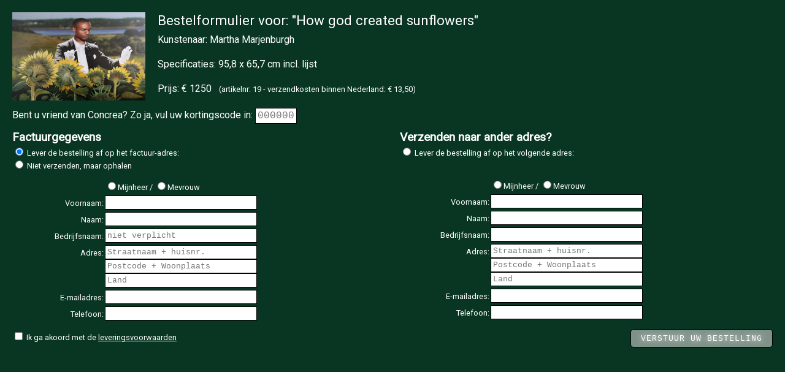

--- FILE ---
content_type: text/html; charset=UTF-8
request_url: https://concrea.nl/formulier-webshop.php?titel=How%20god%20created%20sunflowers&nr=19&prijs=1250&foto=sunflowers.jpg&kunstenaar=Martha%20Marjenburgh&zending=13,50&info=Specificaties:%2095,8%20x%2065,7%20cm%20incl.%20lijst
body_size: 1455
content:
<!DOCTYPE html>
<html lang="nl">
<head>
<meta charset="iso-8859-1" />
<meta name="viewport" content="width=device-width, initial-scale=1">
<title>Concrea webshop</title>
<meta name="description" content="Concrea">
<link href="https://fonts.googleapis.com/css?family=Roboto" rel="stylesheet">
<link href="scripts/stylesheet.css" rel="stylesheet" type="text/css">
<style>
body {
font-size:1em;
padding:0;
margin:20px;
background-image:none;
}
h2 {
font-size:1.4em;
}
h3 {
font-size:1.2em;
}
.veld {
font-size:0.8em;
}
.veldtekst {
width:24% !important;
}
.veldinput {
width:75% !important;
}
input, textarea {
max-width:95%;
}
</style>
</head>
<body>

<form method="post" id="form" autocomplete="off" style="width:100%; margin:0;">
<input type="hidden" name="titel" value="How god created sunflowers">
<input type="hidden" name="nr" value="19">
<input type="hidden" name="prijs" value="1250"><input type="hidden" name="foto" value="img/veiling/sunflowers.jpg"><input type="hidden" name="kunstenaar" value="Martha Marjenburgh">
<input type="hidden" name="info" value="Specificaties: 95,8 x 65,7 cm incl. lijst">
<input type="hidden" name="zending" value="13,50"><h2 style="margin-top:0;"><img src="img/veiling/sunflowers.jpg" alt="How god created sunflowers" style="width:auto; max-width:20%; height:auto; max-height:20vh; margin:0 20px 12px 0; display:block; float:left;"> Bestelformulier voor: &quot;How god created sunflowers&quot;</h2>
<p>Kunstenaar: Martha Marjenburgh</p><p>Specificaties: 95,8 x 65,7 cm incl. lijst</p><p>Prijs: &euro; 1250 &nbsp; <span style="font-size:80%;">(artikelnr: 19 - verzendkosten binnen Nederland: &euro; 13,50)</span></p><p style="margin:0 0 0.5em 0; clear:both;">Bent u vriend van Concrea? Zo ja, vul uw kortingscode in: <input type="text" name="code" value="" size="6" placeholder="000000" style="text-align:center;"></p><div style="width:50%; padding:0; margin:0; float:left;">
	<h3 style="margin:0; padding:0;">Factuurgegevens</h3><div class="veld"><label><input type="radio" name="lever" checked value="factuur"> Lever de bestelling af op het factuur-adres:</label></div>
	<div class="veld"><label><input type="radio" name="lever" value="ophalen"> Niet verzenden, maar ophalen</label></div>
	<div class="veld" style="margin-top:1em;">
		<div class="veldtekst"></div>
		<div class="veldinput"><label><input type="radio" name="sexe" value="Mijnheer">Mijnheer</label> / <label><input type="radio" name="sexe" value="Mevrouw">Mevrouw</label></div>
	</div>
	<div class="veld">
		<div class="veldtekst">Voornaam: </div>
		<div class="veldinput"><input type="text" name="voornaam" value="" size="30"></div>
	</div>
	<div class="veld">
		<div class="veldtekst">Naam: </div>
		<div class="veldinput"><input type="text" name="naam" value="" size="30"></div>
	</div>
	<div class="veld">
		<div class="veldtekst">Bedrijfsnaam: </div>      
		<div class="veldinput"><input type="text" name="bedrijf" value="" size="30" placeholder="niet verplicht"></div>
	</div>
	<div class="veld">
		<div class="veldtekst">Adres: </div>
		<div class="veldinput"><input type="text" name="straat" value="" size="30" placeholder="Straatnaam + huisnr."><br>
		<input type="text" name="plaats" value="" size="30" placeholder="Postcode + Woonplaats"><br>
		<input type="text" name="land" value="" size="30" placeholder="Land">
		</div>
	</div>
	<div class="veld">
		<div class="veldtekst">E-mailadres: </div>
		<div class="veldinput"><input type="email" name="email" value="" size="30"></div>
	</div>
	<div class="veld">
		<div class="veldtekst">Telefoon: </div>      
		<div class="veldinput"><input type="text" name="telefoon" value="" size="30"></div>
	</div>
	<div class="veld" style="padding-top:1em;"><label><input type="checkbox" name="voorwaarden" value="voorwaarden"> Ik ga akoord met de <a href="webshop-leveringsvoorwaarden.html">leveringsvoorwaarden</a></label></div>
	</div>
	</div><div style="width:49%; margin:0; float:right;">
	<h3 style="margin:0; padding:0;">Verzenden naar ander adres?</h3><div class="veld"><label><input type="radio" name="lever" value="ander"> Lever de bestelling af op het volgende adres:</label></div>
	<div class="veld">&nbsp;</div>
	<div class="veld" style="margin-top:1em;">
	<div class="veldtekst"></div>
	<div class="veldinput"><label><input type="radio" name="lever_sexe" value="Mijnheer">Mijnheer</label> / <label><input type="radio" name="lever_sexe" value="Mevrouw">Mevrouw</label></div>
	</div>
	<div class="veld">
		<div class="veldtekst">Voornaam: </div>
		<div class="veldinput"><input type="text" name="lever_voornaam" value="" size="30"></div>
	</div>
	<div class="veld">
		<div class="veldtekst">Naam: </div>
		<div class="veldinput"><input type="text" name="lever_naam" value="" size="30"></div>
	</div>
	<div class="veld">
		<div class="veldtekst">Bedrijfsnaam: </div>      
		<div class="veldinput"><input type="text" name="lever_bedrijf" value="" size="30"></div>
	</div>
	<div class="veld">
		<div class="veldtekst">Adres: </div>
		<div class="veldinput"><input type="text" name="lever_straat" value="" size="30" placeholder="Straatnaam + huisnr."><br>
		<input type="text" name="lever_plaats" value="" size="30" placeholder="Postcode + Woonplaats"><br>
		<input type="text" name="lever_land" value="" size="30" placeholder="Land">
		</div>
	</div>
	<div class="veld">
		<div class="veldtekst">E-mailadres: </div>
		<div class="veldinput"><input type="email" name="lever_email" value="" size="30"></div>
	</div>
	<div class="veld">
		<div class="veldtekst">Telefoon: </div>      
		<div class="veldinput"><input type="text" name="lever_telefoon" value="" size="30"></div>
	</div>
	<div class="veld" style="text-align:right; padding-top:1em;"><input type="submit" name="Submit" value="Verstuur uw bestelling" class="knop" style="color:#fff; background-color:#7F9289;"></div>
	</div></form>
</body>
</html>

--- FILE ---
content_type: text/css
request_url: https://concrea.nl/scripts/stylesheet.css
body_size: 1479
content:
body {font-family: 'Roboto', sans-serif;font-size:12px;color:#fff;font-weight:normal;line-height:1.5;margin:0;padding:5em 0 2em 0;background-color:#093622;background-image:url('../graphics/bg-gebladerte.jpg');background-size:100% auto;background-repeat:repeat-y;background-position:0 62px;background-attachment:fixed;}h1 {color:#fff;font-size:2em;line-height:1.2;font-weight:bold;text-align:center;padding:0.5em 0 0 0;margin:1.3em 0 1.3em 0;}h2 {color:#fff;font-size:1.8em;line-height:1.2;font-weight:normal;margin:0.3em 0 0.3em 0;}h3 {color:#fff;font-size:1.1em;font-weight:bold;margin:2em 0 1em 0;}h4 {color:#fff;font-size:1em;font-weight:normal;margin:0 0 0.5em 0;}h5 {color:#fff;font-size:1em;font-weight:normal;margin:0;-ms-transform: rotate(-5.2deg); /* IE 9 */-webkit-transform: rotate(-5.2deg); /* Safari */transform: rotate(-5.2deg);}h5 a:link {text-decoration:none;}h5 a:hover {text-decoration:underline;}a:link {color:#fff;text-decoration:underline;}a:visited {color:#fff;text-decoration:underline;}a:active {color:#fff;text-decoration:underline;}a:hover {color:#fff;text-decoration:underline;}b,strong {font-weight:bold;}i,em {font-style:italic;}.alert {color:#ea8c8f;}p {padding:0;margin:0 0 1em 0;}hr {width:100%;height:1px;background-color:#fff;margin:3em 0 0.5em 0;border:none;clear:both;}td {padding:0.2em 15px 0.2em 5px;vertical-align:top;white-space:nowrap;}/* Mobiel [portrait] */@media only screen and (max-device-width: 736px) and (orientation: portrait) {	td {	height:130px;	white-space:wrap;	}}img {width:auto;max-width:100%;height:auto;border:none;}#kop {position:fixed;top:0;width:100%;height:62px;margin:0;padding:0;text-align:left;background-color:#95ae5b;clear:both;z-index:1;}/* Mobiel [portrait] */@media only screen and (max-device-width: 736px) and (orientation: portrait) {	#kop {	height:130px;	}}#nav {width:1280px;height:auto;list-style-type:none;margin:1.8em auto 0 auto;padding:0;}/* Mobiel [portrait] */@media only screen and (max-device-width: 736px) and (orientation: portrait) {	#nav {	width:96%;	}}#nav li {width:auto;height:auto;padding:0.5em 0 0.5em 0;margin:0 22px 0 0;float:left;}#nav li:first-child {padding:0.41em 0 0 0;}/* Mobiel [portrait] */@media only screen and (max-device-width: 736px) and (orientation: portrait) {	#nav li:first-child {	padding:0 0 1em 0;	float:none;	clear:both;	}}#nav li:last-child {padding-right:0;margin-right:0;}#nav .logo {width:165px;height:auto;font-size:1em;margin-right:29px;}#nav a {position:relative;font-size:1.2em;color:#093622;font-weight:bold;line-height:1;display:block;transition: all .5s ease 0s;-webkit-transition: all .5s ease 0s;-moz-transition: all .5s ease 0s;-o-transition: all .5s ease 0s;-ms-transition: all .5s ease 0s;}#nav a:link {color:#093622;text-decoration:none;}#nav a:active {color:#093622;text-decoration:none;}#nav a:visited {color:#093622;text-decoration:none;}#nav a:hover {color:#fff;text-decoration:none;}#nav a.on {color:#fff;background-color:#95ae5b;}#nav .nav-pijl {font-size:0.8em;}#subnav {position:absolute;width:auto;height:auto;list-style-type:none;background-color:#95ae5b;padding:0;margin:0;display:none;z-index:2;}#subnav li {text-align:left;padding:0 0 1em 0;margin:0 10px 0 10px;float:none;}#subnav li:first-child {padding:1.5em 0 1em 0;margin:0 10px 0 10px;}#subnav li:last-child {padding:0 0 1em 0;margin:0 10px 0 10px;}#subnav a {color:#fff;font-weight:normal;display:block;transition: all .5s ease 0s;-webkit-transition: all .5s ease 0s;-moz-transition: all .5s ease 0s;-o-transition: all .5s ease 0s;-ms-transition: all .5s ease 0s;}#subnav a:link {color:#fff;text-decoration:none;}#subnav a:active {color:#fff;text-decoration:none;}#subnav a:visited {color:#fff;text-decoration:none;}#subnav a:hover {color:#093622;text-decoration:none;}#subnav a.on {color:#093622;}/* Mobiel [portrait] optie toont subnav op subpagina's@media only screen and (max-device-width: 736px) and (orientation: portrait) {	#subnav.subnav-on {	top:12em;	left:2%;	max-width:96%;	display:block;	z-index:1;	}	#subnav.subnav-on li {	text-align:left;	padding:0.5em 0 0.5em 0;	margin:0 10px 0 10px;	float:left;	}}*/#start {position:relative;width:1020px;height:auto;font-size:1.2em;margin:0 auto 0 auto;padding:0;}/* Mobiel [portrait] */@media only screen and (max-device-width: 736px) and (orientation: portrait) {	#start {	width:100%;	margin:70px auto 0 auto;	}}.starttekst {position:absolute;top:455px;left:30px;}/* Mobiel [portrait] */@media only screen and (max-device-width: 736px) and (orientation: portrait) {	.starttekst {	position:relative;	top:30px;	left:20px;	}}#inhoud {position:relative;width:850px;height:auto;font-size:1.3em;margin:0 auto 0 auto;padding:0 25px 25px 25px;background-color:rgba(9,54,34, 0.7);}/* Mobiel [portrait] */@media only screen and (max-device-width: 736px) and (orientation: portrait) {	#inhoud {	width:85%;	margin:80px auto 0 auto;	}}#form .veld {width:100%;height:auto;clear:both;}#form .veldtekst {width:20%;height:auto;text-align:right;white-space:nowrap;padding:4px 2px 3px 0;vertical-align:top;float:left;}/* Mobiel [portrait] */@media only screen and (max-device-width: 736px) {	#form .veldtekst {	width:auto;	text-align:left;	float:none;	}}#form .veldinput {width:70%;height:auto;white-space:nowrap;padding:1px 0 3px 0;vertical-align:middle;float:left;}/* Mobiel [portrait] */@media only screen and (max-device-width: 736px) {	#form .veldinput { width:100%; }}input, textarea {max-width:80%;font-family:"Courier New", Courier, monospace;font-size:1em;padding:3px;border:1px solid #000;}.knop {width:auto;height:30px;font-weight:normal;letter-spacing:1px;text-shadow:0 0 10px #ffffff;text-transform:uppercase;background-color:#ffffff;border:solid 1px #000;border-radius:5px;margin:0;padding:5px 16px 4px 16px;}.knop:hover {font-weight:bold;background-color:#eeeeee;border:solid 1px #CC3300;border-radius:5px;box-shadow:0 0 10px #CC3300;cursor:pointer;}